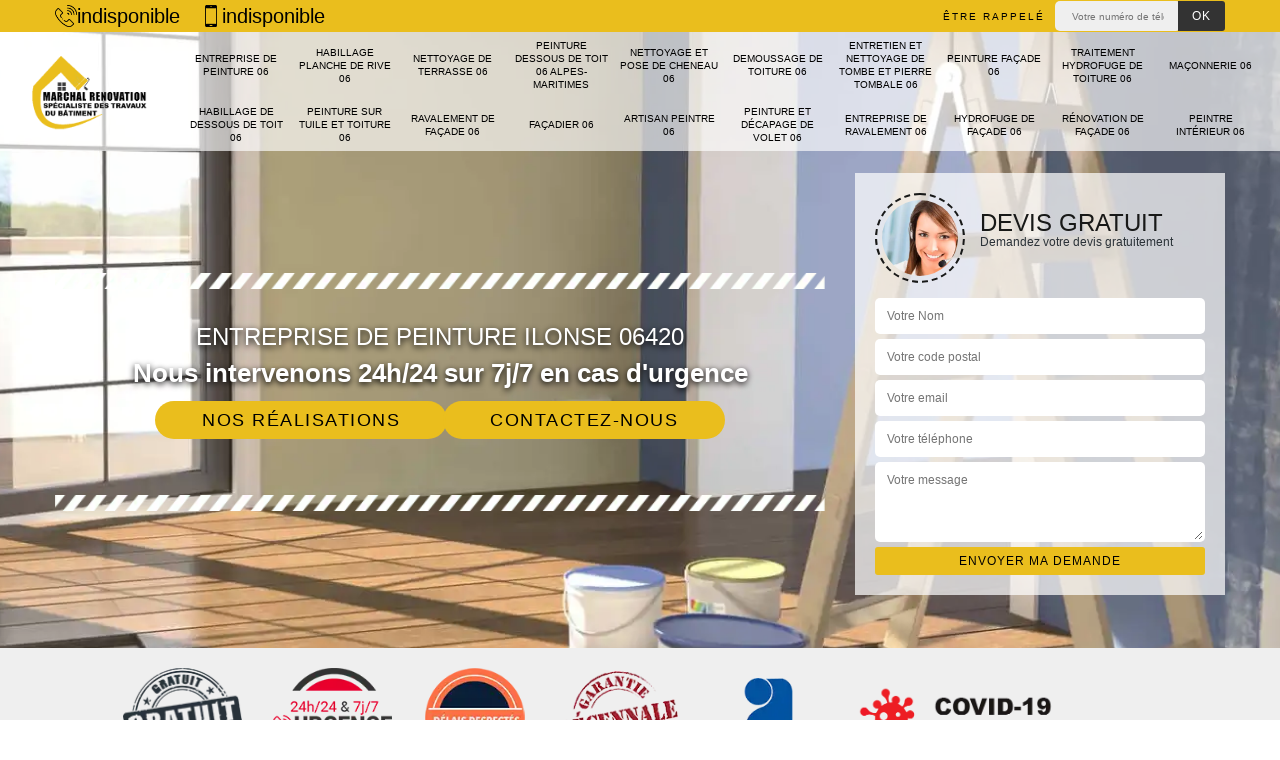

--- FILE ---
content_type: text/html; charset=UTF-8
request_url: https://www.entreprise-peinture-06.fr/entreprise-peinture-ilonse-06420
body_size: 6426
content:
<!DOCTYPE html><html dir="ltr" lang="fr-FR"><head><meta charset="UTF-8" /><meta name=viewport content="width=device-width, initial-scale=1.0, minimum-scale=1.0 maximum-scale=1.0"><meta http-equiv="content-type" content="text/html; charset=UTF-8" ><title>Entreprise de peinture à Ilonse tel: 04.82.29.50.95</title><meta name="description" content="Excellent peintre à Ilonse 06420, Marchal Renovation 06 dispose des compétences et des qualifications nécessaires pour s'occuper de la mise en peinture de l'extérieur et de l'intérieur de votre bâtiment"><link rel="shortcut icon" href="/skins/default/images/favicon.ico" type="image/x-icon"><link rel="icon" href="/skins/default/images/favicon.ico" type="image/x-icon"><link href="/skins/default/css/style.css" rel="stylesheet" type="text/css"/><link rel="preconnect" href="https://www.googletagmanager.com"><link rel="preconnect" href="https://nominatim.openstreetmap.org"></head><body class="Desktop ville"><div class="wrapper-container"><header class="site-header header"><!-- main header --><div class="top_bar"><div class="container"><div class="right-header d-flex align-items-center justify-content-between"><div class="tel-top_"><div><a href="tel:indisponible"><img loading="lazy" src="/skins/default/images/img/fixe.webp" alt="icon">indisponible</a><a href="tel:indisponible"><img loading="lazy" src="/skins/default/images/img/portable.webp" alt="icon"> indisponible</a></div></div><div class="Top_rappel"><form action="/message.php" method="post" id="rappel_immediat"><input type="text" name="mail" id="mail2" value=""><input type="hidden" name="type" value="rappel"><strong>Être rappelé</strong><input type="text" name="numtel" required="" placeholder="Votre numéro de téléphone ..." class="input-form"><input type="submit" name="OK" value="OK" class="btn-devis-gratuit"></form></div></div></div></div><div class="main-bar"><div class="container"><div class="d-flex justify-content-between align-items-center"><!-- website logo --><a href="/" title="logo-renovation-06-marchal-renovation-06" class="logo"><img loading="lazy" src="/skins/default/images/Logo-marchal-renovation-06.png" alt="renovation-marchal-renovation-06"/></a><!-- main nav --><nav class="nav justify-content-between"><ul class="nav-list"><li class="nav-item"><a href="/">Entreprise de peinture 06</a></li><li class="nav-item"><a href="habillage-planche-de-rive-alpes-maritimes-06">Habillage planche de rive 06</a></li><li class="nav-item"><a href="nettoyage-de-terrasse-alpes-maritimes-06">Nettoyage de terrasse 06</a></li><li class="nav-item"><a href="peinture-dessous-de-toit-alpes-maritimes-06">Peinture dessous de toit 06 Alpes-Maritimes</a></li><li class="nav-item"><a href="nettoyage-et-pose-de-cheneau-alpes-maritimes-06">Nettoyage et pose de cheneau 06</a></li><li class="nav-item"><a href="demoussage-de-toiture-alpes-maritimes-06">Demoussage de toiture 06</a></li><li class="nav-item"><a href="entretien-et-nettoyage-de-tombe-et-pierre-tombale-alpes-maritimes-06">Entretien et nettoyage de tombe et pierre tombale 06</a></li><li class="nav-item"><a href="peinture-facade-alpes-maritimes-06">Peinture façade 06</a></li><li class="nav-item"><a href="traitement-hydrofuge-de-toiture-alpes-maritimes-06">Traitement hydrofuge de toiture 06</a></li><li class="nav-item"><a href="maconnerie-alpes-maritimes-06">Maçonnerie 06</a></li><li class="nav-item"><a href="habillage-de-dessous-de-toit-alpes-maritimes-06">Habillage de dessous de toit 06</a></li><li class="nav-item"><a href="entreprise-peinture-tuile-toiture-alpes-maritimes-06">Peinture sur tuile et toiture 06</a></li><li class="nav-item"><a href="entreprise-ravalement-facade-alpes-maritimes-06">Ravalement de façade 06</a></li><li class="nav-item"><a href="artisan-facadier-alpes-maritimes-06">Façadier 06</a></li><li class="nav-item"><a href="artisan-peintre-alpes-maritimes-06">Artisan peintre 06</a></li><li class="nav-item"><a href="entreprise-peinture-decapage-volet-alpes-maritimes-06">Peinture et décapage de volet 06</a></li><li class="nav-item"><a href="entreprise-ravalement-alpes-maritimes-06">Entreprise de ravalement 06</a></li><li class="nav-item"><a href="entreprise-hydrofuge-facade-alpes-maritimes-06">Hydrofuge de façade 06</a></li><li class="nav-item"><a href="entreprise-renovation-facade-alpes-maritimes-06">Rénovation de façade 06</a></li><li class="nav-item"><a href="artisan-peintre-interieur-alpes-maritimes-06">Peintre intérieur 06</a></li></ul></nav></div></div></div><!-- main header END --></header><!-- Homeslider --><section  class="intro_section page_mainslider"><div class="flexslider"><div class="slides"><div style="background-image: url(/skins/default/images/p/entreprise-de-peinture-06-1.webp);"></div><div style="background-image: url(/skins/default/images/p/entreprise-de-peinture-06-2.webp);"></div><div style="background-image: url(/skins/default/images/p/entreprise-de-peinture-06-3.webp);"></div></div><div class="container"><div class="captionSlider"><div class="row align-items-center"><div class="col-md-8"><div class="slide_description_wrapper"><div class="slide_description"><img loading="lazy" src="/skins/default/images/img/sep-line-white.webp" alt="sep-line-white" class="mb-4" /><div class="intro-layer ribbon-1"><h1 class="text-uppercase">Entreprise de peinture Ilonse 06420</h1></div><div class="intro-layer"><p class="grey"><span>Nous intervenons 24h/24 sur 7j/7 en cas d'urgence</span></p></div><div class="h-btn"><a class="header-realisation" href="/realisations">Nos réalisations</a><a class="header-realisation" href="/contact">Contactez-nous</a></div><img loading="lazy" src="/skins/default/images/img/sep-line-white.webp" alt="sep-line-white" class="mt-5" /></div></div></div><div class="col-md-4"><div class="DevisSlider"><div class="Devigratuit"><form action="/message.php" method="post" id="Devis_form"><input type="text" name="mail" id="mail" value=""><div class="devis-titre text-center"><div class="call-img"><img loading="lazy" src="/skins/default/images/img/call.webp" alt="Devis gratuit"/></div><div class="titre-h3"><p>Devis gratuit <span>Demandez votre devis gratuitement</span></p></div></div><input type="text" name="nom" required="" class="input-form" placeholder="Votre Nom"><input type="text" name="code_postal" required="" class="input-form" placeholder="Votre code postal"><input type="text" name="email" required="" class="input-form" placeholder="Votre email"><input type="text" name="telephone" required="" class="input-form" placeholder="Votre téléphone"><textarea name="message" required="" class="input-form" placeholder="Votre message"></textarea><div class="text-center"><input type="submit" value="Envoyer ma demande" class="btn-devis-gratuit"></div></form></div></div></div></div></div></div></div></section><div class="partenaires"><div class="container"><div class="logo-part"><img loading="lazy" src="/skins/default/images/img/devis-logo.webp" alt="Devis"><img loading="lazy" src="/skins/default/images/img/urgence-logo.webp" alt="Urgence"><img loading="lazy" src="/skins/default/images/img/delais_respectes.webp" alt="delais respecté" style="width: 105px;"><img loading="lazy" src="/skins/default/images/img/garantie-decennale.webp" alt="garantie décennale"><img loading="lazy" src="/skins/default/images/img/artisan.webp" alt="artisan"><img loading="lazy" src="/skins/default/images/img/covid-19.webp" alt="" class="covid" /></div></div></div><section class="sect4">
	<div class="container">
		<div class="categ">
						<a href="/" class="services-item">
				<img loading="lazy" src="/skins/default/images/p/cat-entreprise-de-peinture-marchal-renovation-06.webp" alt="entreprise-de-peinture-06"/>
				<span>Entreprise de peinture 06</span>
			</a>
						<a href="habillage-planche-de-rive-alpes-maritimes-06" class="services-item">
				<img loading="lazy" src="/skins/default/images/p/cat-habillage-planche-de-rive-marchal-renovation-06.webp" alt="habillage-planche-de-rive-06"/>
				<span>Habillage planche de rive 06</span>
			</a>
						<a href="nettoyage-de-terrasse-alpes-maritimes-06" class="services-item">
				<img loading="lazy" src="/skins/default/images/p/cat-nettoyage-de-terrasse-marchal-renovation-06.webp" alt="nettoyage-de-terrasse-06"/>
				<span>Nettoyage de terrasse 06</span>
			</a>
						<a href="peinture-dessous-de-toit-alpes-maritimes-06" class="services-item">
				<img loading="lazy" src="/skins/default/images/p/cat-peinture-dessous-de-toit-marchal-renovation-06.webp" alt="peinture-dessous-de-toit-06-alpes-maritimes"/>
				<span>Peinture dessous de toit 06 Alpes-Maritimes</span>
			</a>
						<a href="nettoyage-et-pose-de-cheneau-alpes-maritimes-06" class="services-item">
				<img loading="lazy" src="/skins/default/images/p/cat-nettoyage-et-pose-de-cheneau-marchal-renovation-06.webp" alt="nettoyage-et-pose-de-cheneau-06"/>
				<span>Nettoyage et pose de cheneau 06</span>
			</a>
						<a href="demoussage-de-toiture-alpes-maritimes-06" class="services-item">
				<img loading="lazy" src="/skins/default/images/p/cat-demoussage-de-toiture-marchal-renovation-06.webp" alt="demoussage-de-toiture-06"/>
				<span>Demoussage de toiture 06</span>
			</a>
						<a href="entretien-et-nettoyage-de-tombe-et-pierre-tombale-alpes-maritimes-06" class="services-item">
				<img loading="lazy" src="/skins/default/images/p/cat-entretien-et-nettoyage-de-tombe-et-pierre-tombale-marchal-renovation-06.webp" alt="entretien-et-nettoyage-de-tombe-et-pierre-tombale-06"/>
				<span>Entretien et nettoyage de tombe et pierre tombale 06</span>
			</a>
						<a href="peinture-facade-alpes-maritimes-06" class="services-item">
				<img loading="lazy" src="/skins/default/images/p/cat-peinture-facade-marchal-renovation-06.webp" alt="peinture-facade-06"/>
				<span>Peinture façade 06</span>
			</a>
						<a href="traitement-hydrofuge-de-toiture-alpes-maritimes-06" class="services-item">
				<img loading="lazy" src="/skins/default/images/p/cat-traitement-hydrofuge-de-toiture-marchal-renovation-06.webp" alt="traitement-hydrofuge-de-toiture-06"/>
				<span>Traitement hydrofuge de toiture 06</span>
			</a>
						<a href="maconnerie-alpes-maritimes-06" class="services-item">
				<img loading="lazy" src="/skins/default/images/p/cat-maconnerie-marchal-renovation-06.webp" alt="maconnerie-06"/>
				<span>Maçonnerie 06</span>
			</a>
						<a href="habillage-de-dessous-de-toit-alpes-maritimes-06" class="services-item">
				<img loading="lazy" src="/skins/default/images/p/cat-habillage-de-dessous-de-toit-marchal-renovation-06.webp" alt="habillage-de-dessous-de-toit-06"/>
				<span>Habillage de dessous de toit 06</span>
			</a>
						<a href="entreprise-peinture-tuile-toiture-alpes-maritimes-06" class="services-item">
				<img loading="lazy" src="/skins/default/images/p/cat-peinture-sur-tuile-et-toiture-marchal-renovation-06.webp" alt="peinture-sur-tuile-et-toiture-06"/>
				<span>Peinture sur tuile et toiture 06</span>
			</a>
						<a href="entreprise-ravalement-facade-alpes-maritimes-06" class="services-item">
				<img loading="lazy" src="/skins/default/images/p/cat-ravalement-de-facade-marchal-renovation-06.webp" alt="ravalement-de-facade-06"/>
				<span>Ravalement de façade 06</span>
			</a>
						<a href="artisan-facadier-alpes-maritimes-06" class="services-item">
				<img loading="lazy" src="/skins/default/images/p/cat-facadier-marchal-renovation-06.webp" alt="facadier-06"/>
				<span>Façadier 06</span>
			</a>
						<a href="artisan-peintre-alpes-maritimes-06" class="services-item">
				<img loading="lazy" src="/skins/default/images/p/cat-artisan-peintre-marchal-renovation-06.webp" alt="artisan-peintre-06"/>
				<span>Artisan peintre 06</span>
			</a>
						<a href="entreprise-peinture-decapage-volet-alpes-maritimes-06" class="services-item">
				<img loading="lazy" src="/skins/default/images/p/cat-peinture-et-decapage-de-volet-marchal-renovation-06.webp" alt="peinture-et-decapage-de-volet-06"/>
				<span>Peinture et décapage de volet 06</span>
			</a>
						<a href="entreprise-ravalement-alpes-maritimes-06" class="services-item">
				<img loading="lazy" src="/skins/default/images/p/cat-entreprise-de-ravalement-marchal-renovation-06.webp" alt="entreprise-de-ravalement-06"/>
				<span>Entreprise de ravalement 06</span>
			</a>
						<a href="entreprise-hydrofuge-facade-alpes-maritimes-06" class="services-item">
				<img loading="lazy" src="/skins/default/images/p/cat-hydrofuge-de-facade-marchal-renovation-06.webp" alt="hydrofuge-de-facade-06"/>
				<span>Hydrofuge de façade 06</span>
			</a>
						<a href="entreprise-renovation-facade-alpes-maritimes-06" class="services-item">
				<img loading="lazy" src="/skins/default/images/p/cat-renovation-de-facade-marchal-renovation-06.webp" alt="renovation-de-facade-06"/>
				<span>Rénovation de façade 06</span>
			</a>
						<a href="artisan-peintre-interieur-alpes-maritimes-06" class="services-item">
				<img loading="lazy" src="/skins/default/images/p/cat-peintre-interieur-marchal-renovation-06.webp" alt="peintre-interieur-06"/>
				<span>Peintre intérieur 06</span>
			</a>
					</div>
	</div>	
</section><div id="scroll1" class="wrap"><div class="container"><div class="row"><div class="col-md-8"><div class="main"><section class="sect5"><div class="block-middle"><h2>Remplacement de peinture de façade à Ilonse : travaillez avec le professionnel Marchal Renovation 06</h2><p>Depuis des années, Marchal Renovation 06 accompagne les propriétaires qui projettent de procéder à des travaux de remplacement de leur peinture de façade à Ilonse. Avec l’aide de son équipe, il intervient sur des structures diverses comme les briques, les parpaings ou autres. Le choix des propriétaires se tourne vers lui, car en plus de la qualité de ses interventions, ses prix restent les plus intéressants du marché. Appelez-le pour lui demander un devis détaillé sans frais et sans engagement.
</p></div><div class="row justify-content-center"><div class="col-md-4"><div class="imgbg" style="background-image: url('/photos/3476109-entreprise-de-peinture-marchal-renovation-06-1.jpg');"></div></div><div class="col-md-8"><h2>Pose de peinture sur un mur à Ilonse : l’intervention de l’équipe de Marchal Renovation 06 est vivement recommandée</h2><p>Faire intervenir le professionnel Marchal Renovation 06 dans le cadre de la pose de peinture sur un mur à Ilonse offre une garantie de conformité des opérations aux règles de l’art. Méticuleux, soucieux de la satisfaction de ses clients, il est également réputé pour ses offres personnalisées et proposées à des prix qui sont les moins chers du marché. Pour en savoir davantage sur ses réalisations, vous pouvez vous adresser à ses chargés de clientèle en les appelant pendant les heures de bureau. 
</p></div></div><div class="row justify-content-center"><div class="col-md-4"><div class="imgbg" style="background-image: url('/photos/3476109-entreprise-de-peinture-marchal-renovation-06-2.jpg');"></div></div><div class="col-md-8"><h2>L’entreprise Marchal Renovation 06 vous propose des peintures de qualité et des prestations de haut niveau</h2><p>Peinture intérieure ou extérieure, faites appel à Marchal Renovation 06 votre entreprise de peinture à Ilonse. Nous proposons diverses gammes de peinture de qualité avec un multiple choix de couleur. Nous travaillons avec les meilleurs fournisseurs du 06420 et disposons ainsi, des produits de meilleure qualité. Nous proposons aussi des services de peinture de dans le domaine de bâtiment et travaux publics. Engagez-nous pour assurer l’embellissement de votre maison. Vous pouvez nous contacter pendant les heures de bureau, nous sommes à votre écoute.</p></div></div><div class="row justify-content-center"><div class="col-md-4"><div class="imgbg" style="background-image: url('/photos/3476109-entreprise-de-peinture-marchal-renovation-06-3.jpg');"></div></div><div class="col-md-8"><h2>Marchal Renovation 06, une entreprise de peinture extérieure réputée pour la qualité de ses interventions à Ilonse</h2><p>Depuis des années, Marchal Renovation 06 s’est imposées comme l’entreprise de peinture extérieure de référence pour les propriétaires d’immeubles de tous genres à Ilonse. Si vous voulez rénover la peinture de vos façades, quelle que soit votre structure, vous pouvez vous attendre à un travail de pro avec lui. Si vous avez des questions à propos de ses prestations, ou que vous voulez obtenir un devis sans engagement, vous pouvez prendre contact avec ses chargés de clientèle.
</p></div></div><div class="row justify-content-center"><div class="col-md-4"><div class="imgbg" style="background-image: url('/photos/3476109-entreprise-de-peinture-marchal-renovation-06-4.jpg');"></div></div><div class="col-md-8"><h2>Entreprise de peinture proposant des tarifs alléchants, Marchal Renovation 06 reste la référence à Ilonse</h2><p>Les tarifs pratiqués par l’entreprise de peinture Marchal Renovation 06 sont, pour la énième année les plus alléchants du marché. Que vous souhaitiez faire intervenir son équipe pour la pose de peinture sur un mur extérieur ou intérieur, vous pouvez vous attendre à des conditions tarifaires qui sont adaptées à votre budget. Pour les découvrir, les propriétaires sont invités à prendre contact avec ses chargés de clientèle. Des devis détaillés sans engagement leur seront établis dans les plus brefs délais.
</p></div></div><div class="row justify-content-center"><div class="col-md-4"><div class="imgbg" style="background-image: url('/photos/3476109-entreprise-de-peinture-marchal-renovation-06-5.jpg');"></div></div><div class="col-md-8"><h2>Application de peinture sur un plafond : pourquoi faut-il contacter un prestataire professionnel ? </h2><p>Lorsque vous constatez que la peinture de votre plafond s’écaille et que vous voulez la remplacer pour ne pas altérer l’esthétique de l’intérieur de votre maison, il est conseillé de faire intervenir un prestataire professionnel. Ce travail est connu pour être fatigant or une grande précision est de rigueur. De même, il faudra utiliser des matériels et équipements spécifiques. Appelez l’équipe de Marchal Renovation 06 pour ne pas avoir de mauvaises surprises. Vous ne serez pas déçu de ses interventions.
</p></div></div><div class="row justify-content-center"><div class="col-md-4"><div class="imgbg" style="background-image: url('/photos/3476109-entreprise-de-peinture-marchal-renovation-06-6.jpg');"></div></div><div class="col-md-8"><h2>Les devis préparés par le peintre Marchal Renovation 06 sont offerts</h2><p>Pour que vous puissiez évaluer le coût de votre projet de pose de peinture, choisissez de prendre contact avec le professionnel Marchal Renovation 06. ce peintre vous établira un devis sans engagement et sans frais et cela dans les plus brefs délais. Pour effectuer votre demande, vous avez la possibilité de vous rendre directement auprès de son bureau, ou d’accéder à son site internet. Vous pouvez aussi appeler ses chargés de clientèle. Ce prestataire est connu pour sa qualité de service.
</p></div></div><div class="row justify-content-center"><div class="col-md-4"><div class="imgbg" style="background-image: url('/photos/3476109-entreprise-de-peinture-marchal-renovation-06-7.jpg');"></div></div><div class="col-md-8"><h2>Entreprise de peinture Marchal Renovation 06 : ses prix restent les plus compétitifs dans tout le 06420</h2><p>Malgré la concurrence qui prévaut à Ilonse mais aussi dans tout le 06420 entre les entreprises de peinture, c’est Marchal Renovation 06 qui reste celle qui propose les conditions tarifaires les plus abordables. le coût de ses prestations est le plus bas et cela tout au long de l’année, que vous sollicitiez son équipe pour une pose de peinture intérieure ou extérieure. Pour en savoir davantage, vous pouvez la contacter pendant les heures de bureau, du lundi au samedi.
</p></div></div><div class="row justify-content-center"><div class="col-md-4"><div class="imgbg" style="background-image: url('/photos/3476109-entreprise-de-peinture-marchal-renovation-06-8.jpg');"></div></div><div class="col-md-8"><h2>Marchal Renovation 06, l’entreprise de peinture intérieure sollicitée par les plus exigeants des propriétaires à Ilonse</h2><p>Possédant une longue expérience dans le métier, Marchal Renovation 06 est une entreprise de peinture intérieure à Ilonse qui occupe une place incontournable. Avec son savoir-faire, elle propose des prestations conformes aux règles de l’art, que vous vouliez peindre votre salle d’eau, ou votre salle de séjour ou toutes autres pièces. Méticuleuse et sérieuse, son équipe intervient dans tout le 06420 et cela à des prix qui sont les plus bas du marché. Si vous avez des questions à lui poser, vous pouvez prendre contact avec ses chargés de clientèle.
</p></div></div><div class="row justify-content-center"><div class="col-md-4"><div class="imgbg" style="background-image: url('/photos/3476109-entreprise-de-peinture-marchal-renovation-06-9.jpg');"></div></div><div class="col-md-8"><h2>Entreprise de peinture Marchal Renovation 06 : son équipe vous prépare un devis sans vous le tarifer</h2><p>Le devis est une manifestation de l’obligation pour le prestataire d’informer le client sur un élément clé du contrat qui sera signé avec lui : le prix du service. de ce fait, il n’est pas possible pour l’entreprise de peinture Marchal Renovation 06 d’exiger de celui-ci des frais pour l’établissement du document. Outre le fait que le devis est sans frais, il faut aussi préciser que la réception de ce document n’engage pas le client, car il ne constitue pas encore un contrat.
</p></div></div></section></div></div><div class="col-md-4"><div class="engagement"><span class="h4" style="background-image: url('/skins/default/images/img/engagement.webp');"><span>Nos engagements</span></span><ul class="list-eng"><li>Devis et déplacement gratuits</li><li>Sans engagement</li><li>Artisan passionné</li><li>Prix imbattable</li><li>Travail de qualité</li></ul></div><div class="contact-tel"><div class="tel-block"><div class="tel-fixe"><span><img loading="lazy" src="/skins/default/images/img/fixe.webp" alt="icon"></span><p><a href="tel:indisponible">indisponible</a></p></div><div class="tel-portable"><span><img loading="lazy" src="/skins/default/images/img/portable.webp" alt="icon"></span><p><a href="tel:indisponible">indisponible</a></p></div></div><div class="contact-text"><span>Contactez-nous</span></div></div><div class="intervention-block-right"><div class="text-center"><img loading="lazy" src="/skins/default/images/img/urgence-logo.webp" alt="Devis gratuit"/></div><div class="text-intervention text-center"><strong class="h4">NOUS INTERVENONS 7j/7 et 24h/24</strong><p>En cas d’urgence, nous intervenons dans l’immédiat, n’hésitez pas à nous contacter via le formulaire ou à nous appeler.</p></div></div><div class="location"><span class="h4" style="background-image: url('/skins/default/images/img/location.webp');"><span>Nous localiser</span></span><p>indisponible</p><div id="Map"></div></div></div></div></div></div><div class="devis-last-block"><div class="container"><b class="Titre h2">Autres services</b><ul class="Liens"><li><a href="/artisan-facadier-ilonse-06420">Façadier Ilonse</a></li><li><a href="/artisan-peintre-ilonse-06420">Artisan peintre Ilonse</a></li><li><a href="/entreprise-peinture-decapage-volet-ilonse-06420">Peinture et décapage de volet Ilonse</a></li><li><a href="/entreprise-ravalement-ilonse-06420">Entreprise de ravalement Ilonse</a></li><li><a href="/entreprise-hydrofuge-facade-ilonse-06420">Hydrofuge de façade Ilonse</a></li><li><a href="/entreprise-renovation-facade-ilonse-06420">Rénovation de façade Ilonse</a></li><li><a href="/artisan-peintre-interieur-ilonse-06420">Peintre intérieur Ilonse</a></li><li><a href="/entreprise-peinture-tuile-toiture-ilonse-06420">Peinture sur tuile et toiture Ilonse</a></li><li><a href="/entreprise-ravalement-facade-ilonse-06420">Ravalement de façade Ilonse</a></li><li><a href="/habillage-planche-de-rive-ilonse-06420">Travaux d'habillage planche de rive Ilonse 06420</a></li><li><a href="/nettoyage-de-terrasse-ilonse-06420">Service de nettoyage de terrasse Ilonse 06420</a></li><li><a href="/peinture-dessous-de-toit-ilonse-06420">Peintre pour peinture dessous de toit Ilonse 06420</a></li><li><a href="/nettoyage-et-pose-de-cheneau-ilonse-06420">Spécialiste en nettoyage et pose de chéneau Ilonse 06420</a></li><li><a href="/demoussage-de-toiture-ilonse-06420">Société de démoussage de toiture Ilonse 06420</a></li><li><a href="/entretien-et-nettoyage-de-tombe-et-pierre-tombale-ilonse-06420">Service d'entretien et nettoyage de tombe et pierre tombale Ilonse 06420</a></li><li><a href="/peinture-facade-ilonse-06420">Peintre peinture de façade Ilonse 06420</a></li><li><a href="/traitement-hydrofuge-de-toiture-ilonse-06420">Artisan traitement hydrofuge de toiture Ilonse 06420</a></li><li><a href="/maconnerie-ilonse-06420">Travaux de maçonnerie Ilonse 06420</a></li><li><a href="/habillage-de-dessous-de-toit-ilonse-06420">Service d'habillage de dessous de toit Ilonse 06420</a></li></ul></div></div><footer id="footer"><div class="footer-container"><div class="sf-bg"></div><div class="container"><div class="row"><div class="col-md-4"><div class="footer-logo"><a href="/" title="logo-renovation-06-marchal-renovation-06" class="logo"><img loading="lazy" src="/skins/default/images/Logo-marchal-renovation-06.png" alt="renovation-marchal-renovation-06"/></a><p class="adr">indisponible</p><p class="mail"><a href="mailto:indisponible">indisponible</a></p><p class="siret">SIRET: 842 922 957</p></div></div><div class="col-md-1"></div><div class="col-md-7"><div class="lien-footer"><p>Nos Services</p><ul><li><a href="/" class="lien-item">Entreprise de peinture 06</a></li><li><a href="entreprise-peinture-tuile-toiture-alpes-maritimes-06" class="lien-item">Peinture sur tuile et toiture 06</a></li><li><a href="entreprise-ravalement-facade-alpes-maritimes-06" class="lien-item">Ravalement de façade 06</a></li><li><a href="artisan-facadier-alpes-maritimes-06" class="lien-item">Façadier 06</a></li><li><a href="artisan-peintre-alpes-maritimes-06" class="lien-item">Artisan peintre 06</a></li><li><a href="entreprise-peinture-decapage-volet-alpes-maritimes-06" class="lien-item">Peinture et décapage de volet 06</a></li><li><a href="entreprise-ravalement-alpes-maritimes-06" class="lien-item">Entreprise de ravalement 06</a></li><li><a href="entreprise-hydrofuge-facade-alpes-maritimes-06" class="lien-item">Hydrofuge de façade 06</a></li><li><a href="entreprise-renovation-facade-alpes-maritimes-06" class="lien-item">Rénovation de façade 06</a></li><li><a href="artisan-peintre-interieur-alpes-maritimes-06" class="lien-item">Peintre intérieur 06</a></li></ul></div></div></div></div></div><div class="copyright"><span>© 2024 - 2026 Tout droit réservé</span> | <a href="/mentions-legales">Mentions légales</a></div></footer></div></body><script src="/js/jquery-3.6.0.min.js"></script><script src="/js/scripts.js"></script><script src="skins/default/js/jquery.sticky.js"></script><script src="skins/default/js/slick.min.js"></script><link rel="stylesheet" href="/js/leaflet/leaflet.css" /><script src="/js/leaflet/leaflet.js"></script><script src="/js/map.js"></script><script>initMap('France',16);</script><script type="text/javascript">		
	var Support = 'Desktop';
	$(document).ready(function() {
		// scripts à lancer une fois la page chargée
				  initAnalytics('_');
		
        //stiky
        if(window.innerWidth > 992) { $(".site-header").sticky({ topSpacing: 0 }); }

        //Nav
        $('.nav-mobile').click(function(){ $('.nav-list').toggle();});

        //swipebox
        
        //slick
        $('.slides').slick({
            arrows:false,
            fade:true,
            speed:1000,
            autoplay: true,
            autoplaySpeed: 2000,
            pauseOnHover:false
        });     
        $('.categ').slick({
            slidesToShow: 6,
            slidesToScroll: 1,
            arrows:false,
            speed:1000,
            autoplay: true,
            autoplaySpeed: 3000
        });     

        //scroll
        $('#main-slider__scroll > a[href*=\\#]').on('click', function(e) {
            e.preventDefault();
            $('html, body').animate({ scrollTop: $($(this).attr('href')).offset().top}, 500, 'linear');
        });

	});
</script>
</html>
